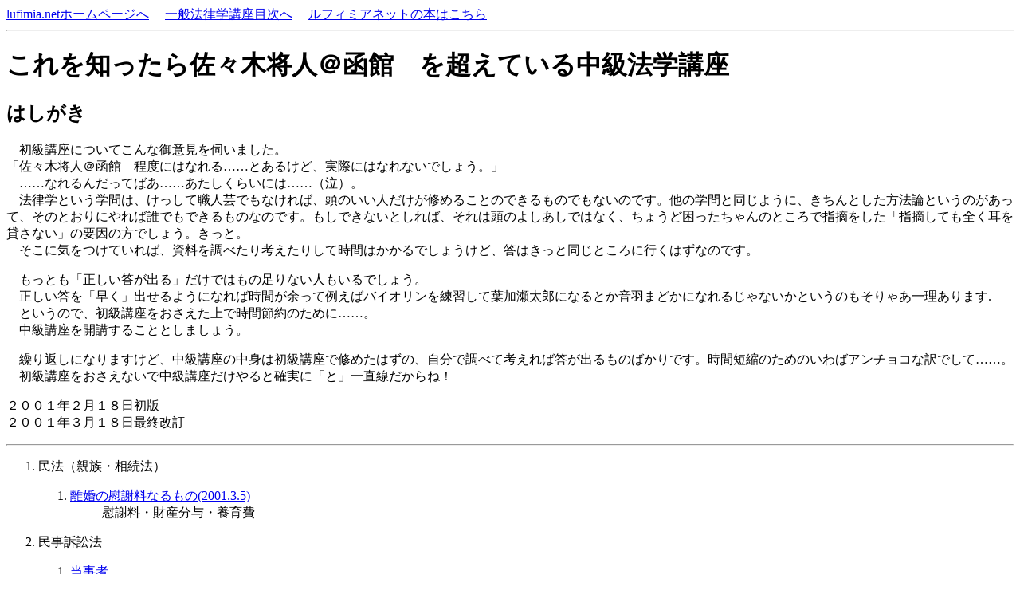

--- FILE ---
content_type: text/html
request_url: http://lufimia.net/sub/c2/index.htm
body_size: 2386
content:
<html>
<head>
<title>�����m�����獲�X�؏��l�����ف@�𒴂��Ă��钆���@�w�u��
</title>
</head>
<body>
<a href="../../index.htm">lufimia.net�z�[���y�[�W��</a>�@
<a href="../index.htm">��ʖ@���w�u���ڎ���</a>�@
<a href="http://www.lufimia.net/lnpp/">���t�B�~�A�l�b�g�̖{�͂�����</a>
<hr>
<h1>�����m�����獲�X�؏��l�����ف@�𒴂��Ă��钆���@�w�u��</h1>
<h2>�͂�����</h2>
<p>
�@�����u���ɂ��Ă���Ȍ�ӌ����f���܂����B<br>
�u���X�؏��l�����ف@���x�ɂ͂Ȃ��c�c�Ƃ��邯�ǁA���ۂɂ͂Ȃ�Ȃ��ł��傤�B�v<br>
�@�c�c�Ȃ��񂾂��Ă΂��c�c���������炢�ɂ́c�c�i���j�B<br>
�@�@���w�Ƃ����w��́A�������ĐE�l�|�ł��Ȃ���΁A���̂����l�������C�߂邱�Ƃ̂ł�����̂ł��Ȃ��̂ł��B���̊w��Ɠ����悤�ɁA������Ƃ������@�_�Ƃ����̂������āA���̂Ƃ���ɂ��ΒN�ł��ł�����̂Ȃ̂ł��B�����ł��Ȃ��Ƃ���΁A����͓��̂悵�����ł͂Ȃ��A���傤�Ǎ����������̂Ƃ���Ŏw�E�������u�w�E���Ă��S������݂��Ȃ��v�̗v���̕��ł��傤�B�����ƁB<br>
�@�����ɋC�����Ă���΁A�����𒲂ׂ���l�����肵�Ď��Ԃ͂�����ł��傤���ǁA���͂����Ɠ����Ƃ���ɍs���͂��Ȃ̂ł��B<br>
<p>
�@�����Ƃ��u�����������o��v�����ł͂��̑���Ȃ��l������ł��傤�B<br>
�@�����������u�����v�o����悤�ɂȂ�Ύ��Ԃ��]���ėႦ�΃o�C�I��������K���ėt�������Y�ɂȂ�Ƃ����H�܂ǂ��ɂȂ�邶��Ȃ����Ƃ����̂�����Ⴀ�ꗝ����܂�.<br>
�@�Ƃ����̂ŁA�����u��������������Ŏ��Ԑߖ�̂��߂Ɂc�c�B<br>
�@�����u�����J�u���邱�ƂƂ��܂��傤�B<br>
</p><p>
�@�J��Ԃ��ɂȂ�܂����ǁA�����u���̒��g�͏����u���ŏC�߂��͂��́A�����Œ��ׂčl����Γ����o����̂΂���ł��B���ԒZ�k�̂��߂̂���΃A���`���R�Ȗ�ł��āc�c�B<br>
�@�����u�����������Ȃ��Œ����u���������Ɗm���Ɂu�Ɓv�꒼��������ˁI<br>
</p><p>
�Q�O�O�P�N�Q���P�W������<br>
�Q�O�O�P�N�R���P�W���ŏI����<br>
</p>
<hr>
<ol>
<li>���@�i�e���E�����@�j
<ol>
<li><dl><dt><a href="sinso/0010.htm">�����̈Ԏӗ��Ȃ����(2001.3.5)</a>
<dd>�Ԏӗ��E���Y���^�E�{���</dl>
</ol>
<li>�����i�ז@
<ol>
<li><dl><dt><a href="minso/0010.htm">������</a>
<dd>�����Ҕ\�́E�����ғK�i�E�I�蓖���ҁE�㗝�l�E��\��</dl>
<li><dl><dt><a href="minso/9000.htm">���܂��@�������Ƃ��i�ו��Ƃ��v�������Ƃ�(2001.3.18)</a>
<dd>���̍��A�i�ו��Ɨv�������_��������ƕ׋����Ă���̕��������Ɍ��܂��Ă���i�΁j</dl>
</ol>
</ol>
<hr>
<a href="../../index.htm">lufimia.net�z�[���y�[�W��</a>�@
<a href="../index.htm">��ʖ@���w�u���ڎ���</a>�@
<a href="http://www.lufimia.net/lnpp/">���t�B�~�A�l�b�g�̖{�͂�����</a>
</body>
</html>
